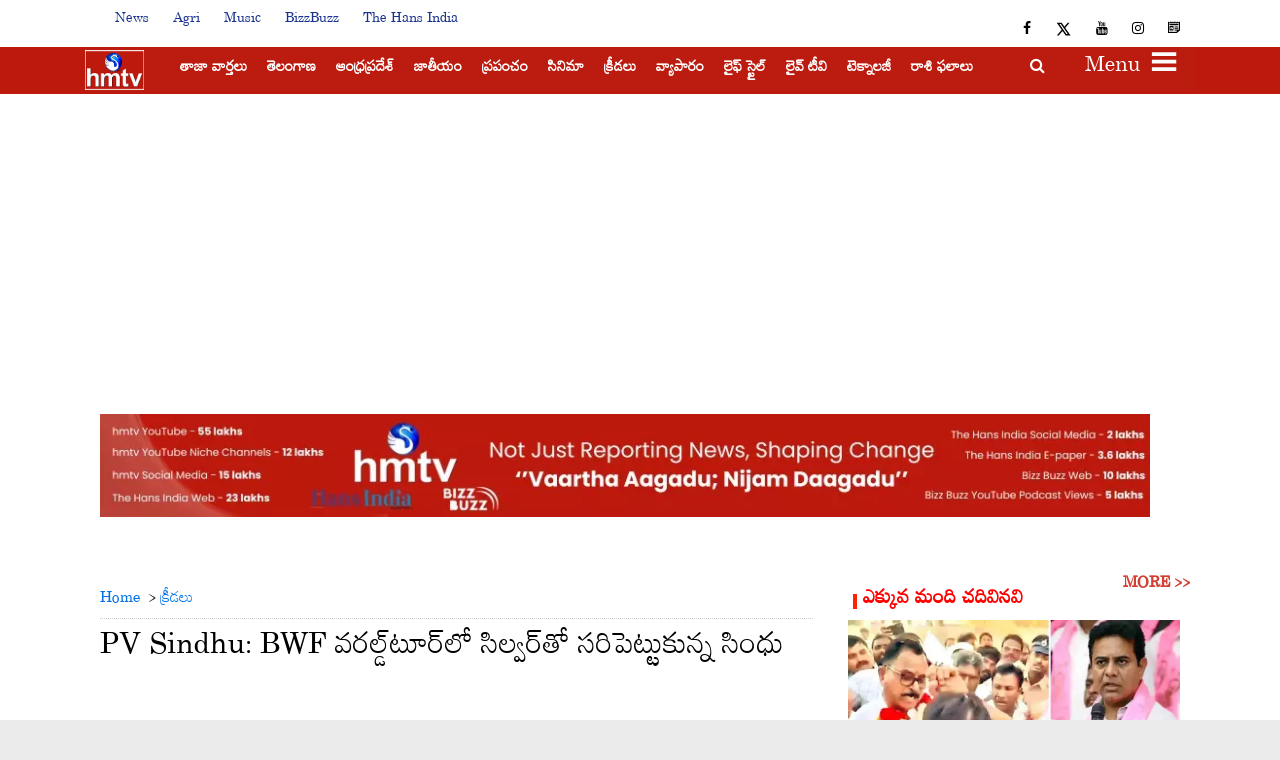

--- FILE ---
content_type: text/html; charset=utf-8
request_url: https://www.google.com/recaptcha/api2/aframe
body_size: 266
content:
<!DOCTYPE HTML><html><head><meta http-equiv="content-type" content="text/html; charset=UTF-8"></head><body><script nonce="1t9rISheUM-_DYz2QSR2mg">/** Anti-fraud and anti-abuse applications only. See google.com/recaptcha */ try{var clients={'sodar':'https://pagead2.googlesyndication.com/pagead/sodar?'};window.addEventListener("message",function(a){try{if(a.source===window.parent){var b=JSON.parse(a.data);var c=clients[b['id']];if(c){var d=document.createElement('img');d.src=c+b['params']+'&rc='+(localStorage.getItem("rc::a")?sessionStorage.getItem("rc::b"):"");window.document.body.appendChild(d);sessionStorage.setItem("rc::e",parseInt(sessionStorage.getItem("rc::e")||0)+1);localStorage.setItem("rc::h",'1768976166470');}}}catch(b){}});window.parent.postMessage("_grecaptcha_ready", "*");}catch(b){}</script></body></html>